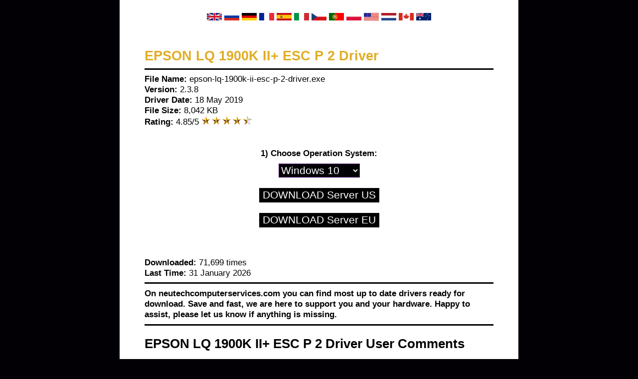

--- FILE ---
content_type: text/html; charset=UTF-8
request_url: https://www.neutechcomputerservices.com/e/epson-lq-1900k-ii-esc-p-2-driver.html
body_size: 3696
content:
<html>
<head>
<title>EPSON LQ 1900K II+ ESC P 2 Driver</title> 
<meta http-equiv="Content-Type" content="text/html; charset=UTF-8" />
<meta http-equiv="Content-Language" content="en-us" />
<meta name="Description" content="EPSON LQ 1900K II+ ESC P 2 Driver - Driver Download for your Windows System from a verified website. Fast and Secure Driver Download." />
<base href="https://www.neutechcomputerservices.com/" />
<link rel="alternate" hreflang="en" href="https://www.neutechcomputerservices.com/e/epson-lq-1900k-ii-esc-p-2-driver.html">
<link rel="alternate" hreflang="de" href="https://de.neutechcomputerservices.com/e/epson-lq-1900k-ii-esc-p-2-driver.html">
<link rel="alternate" hreflang="ru" href="https://ru.neutechcomputerservices.com/e/epson-lq-1900k-ii-esc-p-2-driver.html">
<link rel="alternate" hreflang="fr" href="https://fr.neutechcomputerservices.com/e/epson-lq-1900k-ii-esc-p-2-driver.html">
<link rel="alternate" hreflang="es" href="https://es.neutechcomputerservices.com/e/epson-lq-1900k-ii-esc-p-2-driver.html">
<link rel="alternate" hreflang="cs" href="https://cz.neutechcomputerservices.com/e/epson-lq-1900k-ii-esc-p-2-driver.html">
<link rel="alternate" hreflang="pt" href="https://pt.neutechcomputerservices.com/e/epson-lq-1900k-ii-esc-p-2-driver.html">
<link rel="alternate" hreflang="pl" href="https://pl.neutechcomputerservices.com/e/epson-lq-1900k-ii-esc-p-2-driver.html">
<link rel="alternate" hreflang="it" href="https://it.neutechcomputerservices.com/e/epson-lq-1900k-ii-esc-p-2-driver.html">
<link rel="alternate" hreflang="ca" href="https://ca.neutechcomputerservices.com/e/epson-lq-1900k-ii-esc-p-2-driver.html">
<link rel="alternate" hreflang="nl" href="https://nl.neutechcomputerservices.com/e/epson-lq-1900k-ii-esc-p-2-driver.html">
<link rel="alternate" hreflang="au" href="https://au.neutechcomputerservices.com/e/epson-lq-1900k-ii-esc-p-2-driver.html">
<style type="text/css">
BODY {margin:0;padding: 0;font-family: Arial;font-weight: normal;font-size: 13pt;background: #030005;}
#contener {position:relative;width: 700px;left: 50%;margin-left: -400px;color: #000000;background: #ffffff;padding: 25px 50px;}
H1 {font-size: 20pt;color: #e0ad24;margin: 30px 0 0 0;}
IMG {border: 0;}
HR {background-color: #030005;height: 3px;border:0;}
INPUT {border: 1px solid #030005;color: #ffffff;background: #000000;}
SELECT {border: 1px solid #5f0e84;color: #ffffff;background: #030005;font-size: 16pt;margin-top:10px;}
a:link, a:visited {font-family: Arial;color: #030005;font-size: 13pt; text-decoration: underline;}
a:hover {color: #e0ad24;}
.driver {font-size: 16pt; cursor: pointer;}
.comments {font-size: 11pt; text-align: left;}
.info {font-size: 8pt;}
.info a:link, .small a:visited, .small a:hover {font-size: 8pt;}
</style>
<!-- Clarity tracking code for http://neutechcomputerservices.com/ -->
<script>
    (function(c,l,a,r,i,t,y){
        c[a]=c[a]||function(){(c[a].q=c[a].q||[]).push(arguments)};
        t=l.createElement(r);t.async=1;t.src="https://www.clarity.ms/tag/"+i+"?ref=bwt";
        y=l.getElementsByTagName(r)[0];y.parentNode.insertBefore(t,y);
    })(window, document, "clarity", "script", "5z018oyxho");
</script>
</head> 

<body> 
<div id="contener">
<center>

<a href="https://www.neutechcomputerservices.com/e/epson-lq-1900k-ii-esc-p-2-driver.html"><img src="images/en.gif" width="30" height="15" alt="EN EPSON LQ 1900K II+ ESC P 2 Driver" /></a>
<a href="https://ru.neutechcomputerservices.com/e/epson-lq-1900k-ii-esc-p-2-driver.html"><img src="images/ru.gif" width="30" height="15" alt="RU EPSON LQ 1900K II+ ESC P 2 Driver" /></a>
<a href="https://de.neutechcomputerservices.com/e/epson-lq-1900k-ii-esc-p-2-driver.html"><img src="images/de.gif" width="30" height="15" alt="DE EPSON LQ 1900K II+ ESC P 2 Driver" /></a>
<a href="https://fr.neutechcomputerservices.com/e/epson-lq-1900k-ii-esc-p-2-driver.html"><img src="images/fr.gif" width="30" height="15" alt="FR EPSON LQ 1900K II+ ESC P 2 Driver" /></a>
<a href="https://es.neutechcomputerservices.com/e/epson-lq-1900k-ii-esc-p-2-driver.html"><img src="images/es.gif" width="30" height="15" alt="ES EPSON LQ 1900K II+ ESC P 2 Driver" /></a>
<a href="https://it.neutechcomputerservices.com/e/epson-lq-1900k-ii-esc-p-2-driver.html"><img src="images/it.gif" width="30" height="15" alt="IT EPSON LQ 1900K II+ ESC P 2 Driver" /></a>
<a href="https://cz.neutechcomputerservices.com/e/epson-lq-1900k-ii-esc-p-2-driver.html"><img src="images/cs.gif" width="30" height="15" alt="CZ EPSON LQ 1900K II+ ESC P 2 Driver" /></a>
<a href="https://pt.neutechcomputerservices.com/e/epson-lq-1900k-ii-esc-p-2-driver.html"><img src="images/pt.gif" width="30" height="15" alt="PT EPSON LQ 1900K II+ ESC P 2 Driver" /></a>
<a href="https://pl.neutechcomputerservices.com/e/epson-lq-1900k-ii-esc-p-2-driver.html"><img src="images/pl.gif" width="30" height="15" alt="PL EPSON LQ 1900K II+ ESC P 2 Driver" /></a>
<a href="https://us.neutechcomputerservices.com/e/epson-lq-1900k-ii-esc-p-2-driver.html"><img src="images/us.gif" width="30" height="15" alt="US EPSON LQ 1900K II+ ESC P 2 Driver" /></a>
<a href="https://nl.neutechcomputerservices.com/e/epson-lq-1900k-ii-esc-p-2-driver.html"><img src="images/nl.gif" width="30" height="15" alt="NL EPSON LQ 1900K II+ ESC P 2 Driver" /></a>
<a href="https://ca.neutechcomputerservices.com/e/epson-lq-1900k-ii-esc-p-2-driver.html"><img src="images/ca.gif" width="30" height="15" alt="CA EPSON LQ 1900K II+ ESC P 2 Driver" /></a>
<a href="https://au.neutechcomputerservices.com/e/epson-lq-1900k-ii-esc-p-2-driver.html"><img src="images/au.gif" width="30" height="15" alt="AU EPSON LQ 1900K II+ ESC P 2 Driver" /></a>
<br /><br />
</center>
<h1>EPSON LQ 1900K II+ ESC P 2 Driver</h1><hr>
<b>File Name:</b> epson-lq-1900k-ii-esc-p-2-driver.exe<br />
<b>Version:</b> 2.3.8<br />
<b>Driver Date:</b> 18 May 2019<br />
<b>File Size:</b> 8,042 KB<br />
<b>Rating:</b> 4.85/5 <img src="https://neutechcomputerservices.com/rating.png" alt="Rating 4.85/5 for EPSON LQ 1900K II+ ESC P 2 Driver"><br />
<br /><br />
<center>
<form method="get" action="https://alldrivers4devices.net/driver.php">
<input type="hidden" name="driver" value="epson-lq-1900k-ii-esc-p-2-driver_EN" />
<input type="hidden" name="key" value="neutech" />
<b>1) Choose Operation System:</b><br />
<select name="system" id="system"> 
<option value="win_10" selected>Windows 10</option>
<option value="win_11">Windows 11</option> 
<option value="win_8">Windows 8</option> 
<option value="win_7">Windows 7</option> 
<option value="win_vista">Windows Vista</option> 
<option value="win_xp">Windows XP</option> 
</select><br /><br />
<input class="driver" type="submit" name="download" value="DOWNLOAD Server US"><br><br>
<input class="driver" type="submit" name="download" value="DOWNLOAD Server EU">
</form>
</center>
<br /><br />
<b>Downloaded:</b> 71,699 times<br />
<b>Last Time:</b> 31 January 2026<br />
<hr>
<b>On neutechcomputerservices.com you can find most up to date drivers ready for download. Save and fast, we are here to support you and your hardware. Happy to assist, please let us know if anything is missing.<br />
<hr>
<h2>EPSON LQ 1900K II+ ESC P 2 Driver User Comments</h2><br />
<div class="comments"><b>24-Nov-20 00:10</b><br />Fantastic as usual! Thx<br /><br /><b>26-Feb-19 04:54</b><br />it works! cool  yeah! thank you!<br /><br /><b>25-Jan-19 19:56</b><br />Just perfect. BIG Thanks Mate!<br /><br /><b>02-Feb-18 06:55</b><br />THX! i needed it.<br /><br /></div>
<br />
<center><img src="images/BRANDS.jpg" alt="EPSON LQ 1900K II+ ESC P 2 Driver Brands"></center>
<br />
<hr>
<h2>Other Related EPSON LQ 1900K II+ ESC P 2 Driver</h2><br />
<a href="e/encore-iii-example-device-isoc-3-4-1-20-driver.html">encore-iii-example-device-isoc-3-4-1-20-driver</a> <a href="z/zdesigner-zt620r-300dpi-zpl-driver.html">zdesigner-zt620r-300dpi-zpl-driver</a> <a href="a/android-hs-usb-mdm-modem-af15-driver.html">android-hs-usb-mdm-modem-af15-driver</a> <a href="q/qualcomm-atheros-ar6004-802-11a-b-g-n-wifi-adapter-driver.html">qualcomm-atheros-ar6004-802-11a-b-g-n-wifi-adapter-driver</a> <a href="b/brother-dcp-l5500dn-lan-driver.html">brother-dcp-l5500dn-lan-driver</a> <a href="p/precise-sense-mc-driver.html">precise-sense-mc-driver</a> <a href="d/displaylink-display-adapter-03c3-driver.html">displaylink-display-adapter-03c3-driver</a> <a href="a/argox-a-2240m-ppla-driver.html">argox-a-2240m-ppla-driver</a> <a href="a/ati-wdm-bt829-video-driver.html">ati-wdm-bt829-video-driver</a> <a href="b/brother-mfc-j825dw-driver.html">brother-mfc-j825dw-driver</a> <a href="m/microdyne-1911-ethernet-adapter-legacy-mode-driver.html">microdyne-1911-ethernet-adapter-legacy-mode-driver</a> <a href="r/radeon-x1800-series-secondary-driver.html">radeon-x1800-series-secondary-driver</a> <a href="h/hp-designjet-t1530ps-v4-driver.html">hp-designjet-t1530ps-v4-driver</a> <a href="w/winfast-dtv-dongle-dual-device-driver.html">winfast-dtv-dongle-dual-device-driver</a> <a href="i/intel-r-platform-controller-hub-eg20t-usb2-ehci-controller-2-8807-driver.html">intel-r-platform-controller-hub-eg20t-usb2-ehci-controller-2-8807-driver</a> <a href="q/qlogic-bcm5706c-diag-driver-driver.html">qlogic-bcm5706c-diag-driver-driver</a> <a href="d/displaylink-display-adapter-4442-driver.html">displaylink-display-adapter-4442-driver</a> <a href="p/panasonic-dp-cl22m-pcl-6-driver.html">panasonic-dp-cl22m-pcl-6-driver</a> <a href="d/displaylink-display-adapter-03bf-driver.html">displaylink-display-adapter-03bf-driver</a> <a href="n/nokia-3610-fold-usb-serial-port-driver.html">nokia-3610-fold-usb-serial-port-driver</a> <a href="l/laser-printer-171-driver.html">laser-printer-171-driver</a> <a href="i/intel-r-ethernet-connection-3-i218-v-driver.html">intel-r-ethernet-connection-3-i218-v-driver</a> <a href="i/ite-887x-pci-multi-i-o-controller-driver.html">ite-887x-pci-multi-i-o-controller-driver</a> <a href="l/lg-flatron-l1520b-driver.html">lg-flatron-l1520b-driver</a> <a href="f/fitwin-pci-8-uart-1-driver.html">fitwin-pci-8-uart-1-driver</a> <a href="n/nokia-7618s-usb-obex-driver.html">nokia-7618s-usb-obex-driver</a> <a href="l/logitech-mic-im-driver.html">logitech-mic-im-driver</a> <a href="i/intel-r-performance-counters-2ab9-driver.html">intel-r-performance-counters-2ab9-driver</a> <a href="g/gestetner-8502-ps-driver.html">gestetner-8502-ps-driver</a> <a href="b/brother-mfc-j835dw-remote-setup-port-driver.html">brother-mfc-j835dw-remote-setup-port-driver</a> <a href="g/gestetner-4532-4245g-pcl-driver.html">gestetner-4532-4245g-pcl-driver</a> <a href="s/syncmaster-740nw-driver.html">syncmaster-740nw-driver</a> <a href="b/brother-mfc-j5910dw-remote-setup-port-driver.html">brother-mfc-j5910dw-remote-setup-port-driver</a> <a href="i/intel-r-pro-1000-pt-quad-port-lp-server-adapter-driver.html">intel-r-pro-1000-pt-quad-port-lp-server-adapter-driver</a> <a href="o/ok_ls100a-pci-line-scan-grabber-driver.html">ok_ls100a-pci-line-scan-grabber-driver</a> <a href="w/wireless-network-usb-adapter-300n-x3-driver.html">wireless-network-usb-adapter-300n-x3-driver</a> <a href="d/d-o-mp-compact4-mark-iii-300-driver.html">d-o-mp-compact4-mark-iii-300-driver</a> <a href="h/hp-laserjet-2820-scanner-driver.html">hp-laserjet-2820-scanner-driver</a> <a href="u/usb-touchscreen-controller-7273-driver.html">usb-touchscreen-controller-7273-driver</a> <a href="r/ricoh-aficio-120-pcl6-driver.html">ricoh-aficio-120-pcl6-driver</a> <a href="s/samsung-790df-driver.html">samsung-790df-driver</a> <a href="u/usb-serial-port-driver-cmo7002-driver.html">usb-serial-port-driver-cmo7002-driver</a> <a href="c/conexant-ac-97-audio-driver.html">conexant-ac-97-audio-driver</a> <a href="c/canon-ipf8000s-driver.html">canon-ipf8000s-driver</a> <a href="a/alcatel-cdma-modem-at-port-driver.html">alcatel-cdma-modem-at-port-driver</a> <a href="k/kyocera-ls-3140mfp-wia-driver-driver.html">kyocera-ls-3140mfp-wia-driver-driver</a> <a href="d/displaylink-display-adapter-413c-driver.html">displaylink-display-adapter-413c-driver</a> <a href="l/lg-22mb35-hdmi-driver.html">lg-22mb35-hdmi-driver</a> <a href="c/camera-sensor-ov2722-driver.html">camera-sensor-ov2722-driver</a> <a href="0/3com-3crwe737a-airconnect-wireless-lan-pc-card-driver.html">3com-3crwe737a-airconnect-wireless-lan-pc-card-driver</a> <a href="b/boca-fgl-22-42-200-dpi-driver.html">boca-fgl-22-42-200-dpi-driver</a> <a href="l/len-l1510-driver.html">len-l1510-driver</a> <a href="p/printronix-sl5206r-es-mp2-driver.html">printronix-sl5206r-es-mp2-driver</a> <a href="a/amd-radeon-r7-430-driver.html">amd-radeon-r7-430-driver</a> <a href="a/atto-celerity-fc-22xs-fibre-channel-adapter-driver.html">atto-celerity-fc-22xs-fibre-channel-adapter-driver</a> <a href="l/lava-dserial-pci-porta-driver.html">lava-dserial-pci-porta-driver</a> <a href="c/cmdc-m812-adb-interface-driver.html">cmdc-m812-adb-interface-driver</a> <a href="h/hp-laserjet-5200l-dot4usb-driver.html">hp-laserjet-5200l-dot4usb-driver</a> <br /><br />
<hr>

<center>
<a href="directory0.html">0</a> <a href="directorya.html">A</a> <a href="directoryb.html">B</a> <a href="directoryc.html">C</a> <a href="directoryd.html">D</a> <a href="directorye.html">E</a> <a href="directoryf.html">F</a> <a href="directoryg.html">G</a> <a href="directoryh.html">H</a> <a href="directoryi.html">I</a> <a href="directoryj.html">J</a> <a href="directoryk.html">K</a> <a href="directoryl.html">L</a> <a href="directorym.html">M</a> <a href="directoryn.html">N</a> <a href="directoryo.html">O</a> <a href="directoryp.html">P</a> <a href="directoryq.html">Q</a> <a href="directoryr.html">R</a> <a href="directorys.html">S</a> <a href="directoryt.html">T</a> <a href="directoryu.html">U</a> <a href="directoryw.html">W</a> <a href="directoryx.html">X</a> <a href="directoryy.html">Y</a> <a href="directoryz.html">Z</a><br /><br />
<hr>
Copyright 2014 - 2022 <a href="https://www.neutechcomputerservices.com">www.neutechcomputerservices.com</a> | All rights reserved!</center>
</center>
</div>
<!-- Start of StatCounter Code for Default Guide -->
<script type="text/javascript">
var sc_project=11319387; 
var sc_invisible=1; 
var sc_security="3be7edc5"; 
var sc_https=1; 
var scJsHost = (("https:" == document.location.protocol) ?
"https://secure." : "http://www.");
document.write("<sc"+"ript type='text/javascript' src='" +
scJsHost+
"statcounter.com/counter/counter.js'></"+"script>");
</script>
<noscript><div class="statcounter"><a title="site stats"
href="http://statcounter.com/" target="_blank"><img
class="statcounter"
src="//c.statcounter.com/11319387/0/3be7edc5/1/" alt="site
stats"></a></div></noscript>
<!-- End of StatCounter Code for Default Guide -->
<script defer src="https://static.cloudflareinsights.com/beacon.min.js/vcd15cbe7772f49c399c6a5babf22c1241717689176015" integrity="sha512-ZpsOmlRQV6y907TI0dKBHq9Md29nnaEIPlkf84rnaERnq6zvWvPUqr2ft8M1aS28oN72PdrCzSjY4U6VaAw1EQ==" data-cf-beacon='{"version":"2024.11.0","token":"f8dc58ca00324b24ad8e83c5b170b875","r":1,"server_timing":{"name":{"cfCacheStatus":true,"cfEdge":true,"cfExtPri":true,"cfL4":true,"cfOrigin":true,"cfSpeedBrain":true},"location_startswith":null}}' crossorigin="anonymous"></script>
</body> 
</html>